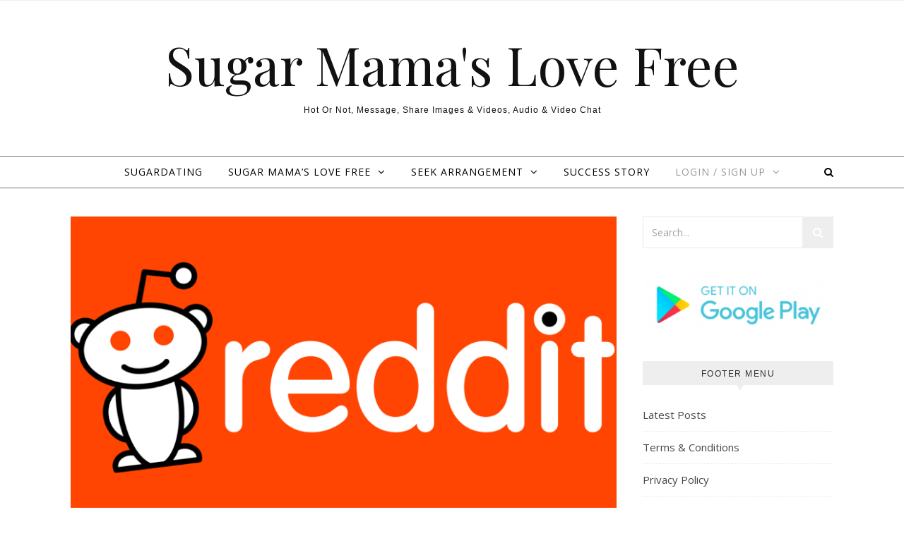

--- FILE ---
content_type: text/html; charset=UTF-8
request_url: https://www.sugarmamaslovefree.com/sugar-momma-dating-reddit-sugar-momma-memes/
body_size: 10709
content:
<!DOCTYPE html>
<html lang="en-US">
<head>
<meta charset="UTF-8">
<meta name="viewport" content="width=device-width, initial-scale=1.0"/>
<link rel="profile" href="https://gmpg.org/xfn/11">
<title>#1 Sugar Momma Dating &gt; Reddit &amp; ﻿25 best sugar momma ( Memes )</title>

<!-- All in One SEO Pack 3.1.1 by Michael Torbert of Semper Fi Web Designob_start_detected [-1,-1] -->
<meta name="description" content="Sugar Momma Reddit &amp; Memes. As of February 2018, Reddit had 542 million monthly visitors (234 million unique users), ranking as the #3 most visited website in U.S."/>

<meta name="keywords" content="sugar momma reddit,sugar baby reddit"/>

<link rel="canonical" href="https://www.sugarmamaslovefree.com/sugar-momma-dating-reddit-sugar-momma-memes/"/>
			<script type="text/javascript">window.ga=window.ga||function(){(ga.q=ga.q||[]).push(arguments)};ga.l=+new Date;ga('create','UA-127138616-2','auto');ga('send','pageview');</script>
			<script async src="https://www.google-analytics.com/analytics.js"></script>
			<!-- All in One SEO Pack -->
<meta name="pwaforwp" content="wordpress-plugin"/>
                      <meta name="theme-color" content="#D5E0EB">
<link rel="manifest" href="/pwa-manifest.json"/>
<link rel="apple-touch-icon" sizes="192x192" href="https://www.sugarmamaslovefree.com/wp-content/uploads/2019/02/new-sugarmamaslovefree-com-trans.png">
<link rel="apple-touch-icon" sizes="512x512" href="https://www.sugarmamaslovefree.com/wp-content/uploads/2019/02/new-sugarmamaslovefree-com-trans.png">
<link rel="amphtml" href="https://www.sugarmamaslovefree.com/sugar-momma-dating-reddit-sugar-momma-memes/amp/"/><meta name="generator" content="AMP for WP 0.9.97.60"/><link rel='dns-prefetch' href='//fonts.googleapis.com'/>
<link rel='dns-prefetch' href='//s.w.org'/>
<link rel="alternate" type="application/rss+xml" title="Sugar Mama&#039;s Love Free &raquo; Feed" href="https://www.sugarmamaslovefree.com/feed/"/>
<link rel="alternate" type="application/rss+xml" title="Sugar Mama&#039;s Love Free &raquo; Comments Feed" href="https://www.sugarmamaslovefree.com/comments/feed/"/>
<link rel="alternate" type="application/rss+xml" title="Sugar Mama&#039;s Love Free &raquo; Sugar Momma Dating Reddit &#038; Sugar Momma Memes Comments Feed" href="https://www.sugarmamaslovefree.com/sugar-momma-dating-reddit-sugar-momma-memes/feed/"/>
		<script type="text/javascript">window._wpemojiSettings={"baseUrl":"https:\/\/s.w.org\/images\/core\/emoji\/12.0.0-1\/72x72\/","ext":".png","svgUrl":"https:\/\/s.w.org\/images\/core\/emoji\/12.0.0-1\/svg\/","svgExt":".svg","source":{"concatemoji":"https:\/\/www.sugarmamaslovefree.com\/wp-includes\/js\/wp-emoji-release.min.js?ver=5.2.21"}};!function(e,a,t){var n,r,o,i=a.createElement("canvas"),p=i.getContext&&i.getContext("2d");function s(e,t){var a=String.fromCharCode;p.clearRect(0,0,i.width,i.height),p.fillText(a.apply(this,e),0,0);e=i.toDataURL();return p.clearRect(0,0,i.width,i.height),p.fillText(a.apply(this,t),0,0),e===i.toDataURL()}function c(e){var t=a.createElement("script");t.src=e,t.defer=t.type="text/javascript",a.getElementsByTagName("head")[0].appendChild(t)}for(o=Array("flag","emoji"),t.supports={everything:!0,everythingExceptFlag:!0},r=0;r<o.length;r++)t.supports[o[r]]=function(e){if(!p||!p.fillText)return!1;switch(p.textBaseline="top",p.font="600 32px Arial",e){case"flag":return s([55356,56826,55356,56819],[55356,56826,8203,55356,56819])?!1:!s([55356,57332,56128,56423,56128,56418,56128,56421,56128,56430,56128,56423,56128,56447],[55356,57332,8203,56128,56423,8203,56128,56418,8203,56128,56421,8203,56128,56430,8203,56128,56423,8203,56128,56447]);case"emoji":return!s([55357,56424,55356,57342,8205,55358,56605,8205,55357,56424,55356,57340],[55357,56424,55356,57342,8203,55358,56605,8203,55357,56424,55356,57340])}return!1}(o[r]),t.supports.everything=t.supports.everything&&t.supports[o[r]],"flag"!==o[r]&&(t.supports.everythingExceptFlag=t.supports.everythingExceptFlag&&t.supports[o[r]]);t.supports.everythingExceptFlag=t.supports.everythingExceptFlag&&!t.supports.flag,t.DOMReady=!1,t.readyCallback=function(){t.DOMReady=!0},t.supports.everything||(n=function(){t.readyCallback()},a.addEventListener?(a.addEventListener("DOMContentLoaded",n,!1),e.addEventListener("load",n,!1)):(e.attachEvent("onload",n),a.attachEvent("onreadystatechange",function(){"complete"===a.readyState&&t.readyCallback()})),(n=t.source||{}).concatemoji?c(n.concatemoji):n.wpemoji&&n.twemoji&&(c(n.twemoji),c(n.wpemoji)))}(window,document,window._wpemojiSettings);</script>
		<style type="text/css">img.wp-smiley,img.emoji{display:inline!important;border:none!important;box-shadow:none!important;height:1em!important;width:1em!important;margin:0 .07em!important;vertical-align:-.1em!important;background:none!important;padding:0!important}</style>
	<link rel='stylesheet' id='wp-block-library-css' href='https://www.sugarmamaslovefree.com/wp-includes/css/dist/block-library/style.min.css?ver=5.2.21' type='text/css' media='all'/>
<link rel='stylesheet' id='ads-for-wp-front-css-css' href='https://www.sugarmamaslovefree.com/wp-content/plugins/ads-for-wp/public/adsforwp-front.css?ver=1.7' type='text/css' media='all'/>
<link rel='stylesheet' id='pwaforwp-style-css' href='https://www.sugarmamaslovefree.com/wp-content/plugins/pwa-for-wp/assets/pwaforwp-main.css?ver=1.1' type='text/css' media='all'/>
<link rel='stylesheet' id='savona-style-css' href='https://www.sugarmamaslovefree.com/wp-content/themes/savona/style.css?ver=5.2.21' type='text/css' media='all'/>
<link rel='stylesheet' id='savona-edge-style-css' href='https://www.sugarmamaslovefree.com/wp-content/themes/savona-edge/style.css?ver=1.0.0' type='text/css' media='all'/>
<link rel='stylesheet' id='fontawesome-css' href='https://www.sugarmamaslovefree.com/wp-content/themes/savona/assets/css/font-awesome.css?ver=5.2.21' type='text/css' media='all'/>
<link rel='stylesheet' id='fontello-css' href='https://www.sugarmamaslovefree.com/wp-content/themes/savona/assets/css/fontello.css?ver=5.2.21' type='text/css' media='all'/>
<link rel='stylesheet' id='slick-css' href='https://www.sugarmamaslovefree.com/wp-content/themes/savona/assets/css/slick.css?ver=5.2.21' type='text/css' media='all'/>
<link rel='stylesheet' id='scrollbar-css' href='https://www.sugarmamaslovefree.com/wp-content/themes/savona/assets/css/perfect-scrollbar.css?ver=5.2.21' type='text/css' media='all'/>
<link rel='stylesheet' id='savona-woocommerce-css' href='https://www.sugarmamaslovefree.com/wp-content/themes/savona/assets/css/woocommerce.css?ver=5.2.21' type='text/css' media='all'/>
<link rel='stylesheet' id='savona-responsive-css' href='https://www.sugarmamaslovefree.com/wp-content/themes/savona/assets/css/responsive.css?ver=5.2.21' type='text/css' media='all'/>
<link rel='stylesheet' id='savona-playfair-font-css' href='//fonts.googleapis.com/css?family=Playfair+Display%3A400%2C700&#038;ver=1.0.0' type='text/css' media='all'/>
<link rel='stylesheet' id='savona-opensans-font-css' href='//fonts.googleapis.com/css?family=Open+Sans%3A400italic%2C400%2C600italic%2C600%2C700italic%2C700&#038;ver=1.0.0' type='text/css' media='all'/>
<script type='text/javascript' src='https://www.sugarmamaslovefree.com/wp-includes/js/jquery/jquery.js?ver=1.12.4-wp'></script>
<script type='text/javascript' src='https://www.sugarmamaslovefree.com/wp-includes/js/jquery/jquery-migrate.min.js?ver=1.4.1'></script>
<link rel='https://api.w.org/' href='https://www.sugarmamaslovefree.com/wp-json/'/>
<link rel="EditURI" type="application/rsd+xml" title="RSD" href="https://www.sugarmamaslovefree.com/xmlrpc.php?rsd"/>
<link rel="wlwmanifest" type="application/wlwmanifest+xml" href="https://www.sugarmamaslovefree.com/wp-includes/wlwmanifest.xml"/> 
<meta name="generator" content="WordPress 5.2.21"/>
<link rel='shortlink' href='https://www.sugarmamaslovefree.com/?p=3235'/>
<link rel="alternate" type="application/json+oembed" href="https://www.sugarmamaslovefree.com/wp-json/oembed/1.0/embed?url=https%3A%2F%2Fwww.sugarmamaslovefree.com%2Fsugar-momma-dating-reddit-sugar-momma-memes%2F"/>
<link rel="alternate" type="text/xml+oembed" href="https://www.sugarmamaslovefree.com/wp-json/oembed/1.0/embed?url=https%3A%2F%2Fwww.sugarmamaslovefree.com%2Fsugar-momma-dating-reddit-sugar-momma-memes%2F&#038;format=xml"/>
        <script type="text/javascript">jQuery(document).ready(function($){if($('#adsforwp-hidden-block').length==0){$.getScript("https://www.sugarmamaslovefree.com/front.js");}});</script>
       <script async='async' src='https://www.googletagservices.com/tag/js/gpt.js'></script>
                                   <script>var googletag=googletag||{};googletag.cmd=googletag.cmd||[];</script>

                                  <script>googletag.cmd.push(function(){googletag.defineSlot('',[,],'').addService(googletag.pubads());googletag.pubads().enableSingleRequest();googletag.enableServices();});</script><link rel="pingback" href="https://www.sugarmamaslovefree.com/xmlrpc.php">
<style id="savona_dynamic_css">body{background-color:#fff}#top-bar{background-color:#000}#top-bar a{color:#fff}#top-bar a:hover,#top-bar li.current-menu-item>a,#top-bar li.current-menu-ancestor>a,#top-bar .sub-menu li.current-menu-item>a,#top-bar .sub-menu li.current-menu-ancestor>a{color:#ddd}#top-menu .sub-menu,#top-menu .sub-menu a{background-color:#000;border-color:rgba(255,255,255,.05)}.header-logo a,.site-description{color:#111}.entry-header{background-color:#fff}#featured-links h4{background-color:rgba(255,255,255,.85);color:#000}#main-nav a,#main-nav i,#main-nav #s{color:#000}.main-nav-sidebar span,.sidebar-alt-close-btn span{background-color:#000}#main-nav a:hover,#main-nav i:hover,#main-nav li.current-menu-item>a,#main-nav li.current-menu-ancestor>a,#main-nav .sub-menu li.current-menu-item>a,#main-nav .sub-menu li.current-menu-ancestor>a{color:#999}.main-nav-sidebar:hover span{background-color:#999}#main-menu .sub-menu,#main-menu .sub-menu a{background-color:#fff;border-color:rgba(0,0,0,.05)}#main-nav #s{background-color:#fff}#main-nav #s::-webkit-input-placeholder{color:rgba(0,0,0,.7)}#main-nav #s::-moz-placeholder{color:rgba(0,0,0,.7)}#main-nav #s:-ms-input-placeholder{color:rgba(0,0,0,.7)}#main-nav #s:-moz-placeholder{color:rgba(0,0,0,.7)}.sidebar-alt,#featured-links,.main-content,#featured-slider,#page-content select,#page-content input,#page-content textarea{background-color:#fff}#page-content,#page-content select,#page-content input,#page-content textarea,#page-content .post-author a,#page-content .savona-widget a,#page-content .comment-author{color:#464646}#page-content h1 a,#page-content h1,#page-content h2,#page-content h3,#page-content h4,#page-content h5,#page-content h6,.post-content>p:first-child:first-letter,#page-content .author-description h4 a,#page-content .related-posts h4 a,#page-content .blog-pagination .previous-page a,#page-content .blog-pagination .next-page a,blockquote,#page-content .post-share a{color:#030303}#page-content h1 a:hover{color:rgba(3,3,3,.75)}#page-content .post-date,#page-content .post-comments,#page-content .post-author,#page-content .related-post-date,#page-content .comment-meta a,#page-content .author-share a,#page-content .post-tags a,#page-content .tagcloud a,.widget_categories li,.widget_archive li,.ahse-subscribe-box p,.rpwwt-post-author,.rpwwt-post-categories,.rpwwt-post-date,.rpwwt-post-comments-number{color:#a1a1a1}#page-content input::-webkit-input-placeholder{color:#a1a1a1}#page-content input::-moz-placeholder{color:#a1a1a1}#page-content input:-ms-input-placeholder{color:#a1a1a1}#page-content input:-moz-placeholder{color:#a1a1a1}#page-content a,.post-categories{color:#999}.ps-container>.ps-scrollbar-y-rail>.ps-scrollbar-y{background:#999}#page-content a:hover{color:rgba(153,153,153,.8)}blockquote{border-color:#999}::-moz-selection{color:#fff;background:#999}::selection{color:#fff;background:#999}#page-content .post-footer,#page-content .author-description,#page-content .related-posts,#page-content .entry-comments,#page-content .savona-widget li,#page-content #wp-calendar,#page-content #wp-calendar caption,#page-content #wp-calendar tbody td,#page-content .widget_nav_menu li a,#page-content .tagcloud a,#page-content select,#page-content input,#page-content textarea,.widget-title h2:before,.widget-title h2:after,.post-tags a,.gallery-caption,.wp-caption-text,table tr,table th,table td,pre{border-color:#e8e8e8}hr{background-color:#e8e8e8}.widget_search i,.widget_search #searchsubmit,.single-navigation i,#page-content .submit,#page-content .blog-pagination.numeric a,#page-content .blog-pagination.load-more a,#page-content .savona-subscribe-box input[type="submit"],#page-content .widget_wysija input[type="submit"],#page-content .post-password-form input[type="submit"],#page-content .wpcf7 [type="submit"]{color:#fff;background-color:#333}.single-navigation i:hover,#page-content .submit:hover,#page-content .blog-pagination.numeric a:hover,#page-content .blog-pagination.numeric span,#page-content .blog-pagination.load-more a:hover,#page-content .savona-subscribe-box input[type="submit"]:hover,#page-content .widget_wysija input[type="submit"]:hover,#page-content .post-password-form input[type="submit"]:hover,#page-content .wpcf7 [type="submit"]:hover{color:#fff;background-color:#999}.image-overlay,#infscr-loading,#page-content h4.image-overlay{color:#fff;background-color:rgba(73,73,73,.3)}.image-overlay a,.post-slider .prev-arrow,.post-slider .next-arrow,#page-content .image-overlay a,#featured-slider .slick-arrow,#featured-slider .slider-dots{color:#fff}.slide-caption{background:rgba(255,255,255,.95)}#featured-slider .slick-active{background:#fff}#page-footer,#page-footer select,#page-footer input,#page-footer textarea{background-color:#f6f6f6;color:#333}#page-footer,#page-footer a,#page-footer select,#page-footer input,#page-footer textarea{color:#333}#page-footer #s::-webkit-input-placeholder{color:#333}#page-footer #s::-moz-placeholder{color:#333}#page-footer #s:-ms-input-placeholder{color:#333}#page-footer #s:-moz-placeholder{color:#333}#page-footer h1,#page-footer h2,#page-footer h3,#page-footer h4,#page-footer h5,#page-footer h6{color:#111}#page-footer a:hover{color:#999}#page-footer a,#page-footer .savona-widget li,#page-footer #wp-calendar,#page-footer #wp-calendar caption,#page-footer #wp-calendar tbody td,#page-footer .widget_nav_menu li a,#page-footer select,#page-footer input,#page-footer textarea,#page-footer .widget-title h2:before,#page-footer .widget-title h2:after,.footer-widgets{border-color:#e0dbdb}#page-footer hr{background-color:#e0dbdb}.savona-preloader-wrap{background-color:#333}.boxed-wrapper{max-width:1160px}.sidebar-alt{width:340px;left:-340px;padding:85px 35px 0}.sidebar-left,.sidebar-right{width:307px}[data-layout*="rsidebar"] .main-container,[data-layout*="lsidebar"] .main-container{width:calc(100% - 307px);width:-webkit-calc(100% - 307px)}[data-layout*="lrsidebar"] .main-container{width:calc(100% - 614px);width:-webkit-calc(100% - 614px)}[data-layout*="fullwidth"] .main-container{width:100%}#top-bar>div,#main-nav>div,#featured-slider.boxed-wrapper,#featured-links,.main-content,.page-footer-inner{padding-left:40px;padding-right:40px}#top-menu{float:left}.top-bar-socials{float:right}.entry-header{background-image:url()}.logo-img{max-width:500px}#main-nav{text-align:center}.main-nav-sidebar{position:absolute;top:0;left:40px;z-index:1}.main-nav-icons{position:absolute;top:0;right:40px;z-index:2}#featured-slider.boxed-wrapper{padding-top:41px}#featured-links .featured-link{margin-right:30px}#featured-links .featured-link:last-of-type{margin-right:0}#featured-links .featured-link{width: calc( (100% - -30px) / 0);width: -webkit-calc( (100% - -30px) / 0)}.blog-grid>li{margin-bottom:30px}[data-layout*="col2"] .blog-grid>li,[data-layout*="col3"] .blog-grid>li,[data-layout*="col4"] .blog-grid>li{display:inline-block;vertical-align:top;margin-right:37px}[data-layout*="col2"] .blog-grid > li:nth-of-type(2n+2),[data-layout*="col3"] .blog-grid > li:nth-of-type(3n+3),[data-layout*="col4"] .blog-grid > li:nth-of-type(4n+4) {margin-right:0}[data-layout*="col1"] .blog-grid>li{width:100%}[data-layout*="col2"] .blog-grid>li{width: calc((100% - 37px ) /2);width: -webkit-calc((100% - 37px ) /2)}[data-layout*="col3"] .blog-grid>li{width: calc((100% - 2 * 37px ) /3);width: -webkit-calc((100% - 2 * 37px ) /3)}[data-layout*="col4"] .blog-grid>li{width: calc((100% - 3 * 37px ) /4);width: -webkit-calc((100% - 3 * 37px ) /4)}[data-layout*="rsidebar"] .sidebar-right{padding-left:37px}[data-layout*="lsidebar"] .sidebar-left{padding-right:37px}[data-layout*="lrsidebar"] .sidebar-right{padding-left:37px}[data-layout*="lrsidebar"] .sidebar-left{padding-right:37px}.footer-widgets>.savona-widget{width:30%;margin-right:5%}.footer-widgets > .savona-widget:nth-child(3n+3) {margin-right:0}.footer-widgets > .savona-widget:nth-child(3n+4) {clear:both}.copyright-info{float:right}.footer-socials{float:left}.woocommerce div.product .stock,.woocommerce div.product p.price,.woocommerce div.product span.price,.woocommerce ul.products li.product .price,.woocommerce-Reviews .woocommerce-review__author,.woocommerce form .form-row .required,.woocommerce form .form-row.woocommerce-invalid label,.woocommerce #page-content div.product .woocommerce-tabs ul.tabs li a{color:#464646}.woocommerce a.remove:hover{color:#464646!important}.woocommerce a.remove,.woocommerce .product_meta,#page-content .woocommerce-breadcrumb,#page-content .woocommerce-review-link,#page-content .woocommerce-breadcrumb a,#page-content .woocommerce-MyAccount-navigation-link a,.woocommerce .woocommerce-info:before,.woocommerce #page-content .woocommerce-result-count,.woocommerce-page #page-content .woocommerce-result-count,.woocommerce-Reviews .woocommerce-review__published-date,.woocommerce .product_list_widget .quantity,.woocommerce .widget_products .amount,.woocommerce .widget_price_filter .price_slider_amount,.woocommerce .widget_recently_viewed_products .amount,.woocommerce .widget_top_rated_products .amount,.woocommerce .widget_recent_reviews .reviewer{color:#a1a1a1}.woocommerce a.remove{color:#a1a1a1!important}p.demo_store,.woocommerce-store-notice,.woocommerce span.onsale{background-color:#999}.woocommerce .star-rating::before,.woocommerce .star-rating span::before,.woocommerce #page-content ul.products li.product .button,#page-content .woocommerce ul.products li.product .button,#page-content .woocommerce-MyAccount-navigation-link.is-active a,#page-content .woocommerce-MyAccount-navigation-link a:hover{color:#999}.woocommerce form.login,.woocommerce form.register,.woocommerce-account fieldset,.woocommerce form.checkout_coupon,.woocommerce .woocommerce-info,.woocommerce .woocommerce-error,.woocommerce .woocommerce-message,.woocommerce .widget_shopping_cart .total,.woocommerce.widget_shopping_cart .total,.woocommerce-Reviews .comment_container,.woocommerce-cart #payment ul.payment_methods,#add_payment_method #payment ul.payment_methods,.woocommerce-checkout #payment ul.payment_methods,.woocommerce div.product .woocommerce-tabs ul.tabs::before,.woocommerce div.product .woocommerce-tabs ul.tabs::after,.woocommerce div.product .woocommerce-tabs ul.tabs li,.woocommerce .woocommerce-MyAccount-navigation-link,.select2-container--default .select2-selection--single{border-color:#e8e8e8}.woocommerce-cart #payment,#add_payment_method #payment,.woocommerce-checkout #payment,.woocommerce .woocommerce-info,.woocommerce .woocommerce-error,.woocommerce .woocommerce-message,.woocommerce div.product .woocommerce-tabs ul.tabs li{background-color:rgba(232,232,232,.3)}.woocommerce-cart #payment div.payment_box::before,#add_payment_method #payment div.payment_box::before,.woocommerce-checkout #payment div.payment_box::before{border-color:rgba(232,232,232,.5)}.woocommerce-cart #payment div.payment_box,#add_payment_method #payment div.payment_box,.woocommerce-checkout #payment div.payment_box{background-color:rgba(232,232,232,.5)}#page-content .woocommerce input.button,#page-content .woocommerce a.button,#page-content .woocommerce a.button.alt,#page-content .woocommerce button.button.alt,#page-content .woocommerce input.button.alt,#page-content .woocommerce #respond input#submit.alt,.woocommerce #page-content .widget_product_search input[type="submit"],.woocommerce #page-content .woocommerce-message .button,.woocommerce #page-content a.button.alt,.woocommerce #page-content button.button.alt,.woocommerce #page-content #respond input#submit,.woocommerce #page-content .widget_price_filter .button,.woocommerce #page-content .woocommerce-message .button,.woocommerce-page #page-content .woocommerce-message .button,.woocommerce #page-content nav.woocommerce-pagination ul li a,.woocommerce #page-content nav.woocommerce-pagination ul li span{color:#fff;background-color:#333}#page-content .woocommerce input.button:hover,#page-content .woocommerce a.button:hover,#page-content .woocommerce a.button.alt:hover,#page-content .woocommerce button.button.alt:hover,#page-content .woocommerce input.button.alt:hover,#page-content .woocommerce #respond input#submit.alt:hover,.woocommerce #page-content .woocommerce-message .button:hover,.woocommerce #page-content a.button.alt:hover,.woocommerce #page-content button.button.alt:hover,.woocommerce #page-content #respond input#submit:hover,.woocommerce #page-content .widget_price_filter .button:hover,.woocommerce #page-content .woocommerce-message .button:hover,.woocommerce-page #page-content .woocommerce-message .button:hover,.woocommerce #page-content nav.woocommerce-pagination ul li a:hover,.woocommerce #page-content nav.woocommerce-pagination ul li span.current{color:#fff;background-color:#999}.woocommerce #page-content nav.woocommerce-pagination ul li a.prev,.woocommerce #page-content nav.woocommerce-pagination ul li a.next{color:#333}.woocommerce #page-content nav.woocommerce-pagination ul li a.prev:hover,.woocommerce #page-content nav.woocommerce-pagination ul li a.next:hover{color:#999}.woocommerce #page-content nav.woocommerce-pagination ul li a.prev:after,.woocommerce #page-content nav.woocommerce-pagination ul li a.next:after{color:#fff}.woocommerce #page-content nav.woocommerce-pagination ul li a.prev:hover:after,.woocommerce #page-content nav.woocommerce-pagination ul li a.next:hover:after{color:#fff}.cssload-cube{background-color:#fff;width:9px;height:9px;position:absolute;margin:auto;animation:cssload-cubemove 2s infinite ease-in-out;-o-animation:cssload-cubemove 2s infinite ease-in-out;-ms-animation:cssload-cubemove 2s infinite ease-in-out;-webkit-animation:cssload-cubemove 2s infinite ease-in-out;-moz-animation:cssload-cubemove 2s infinite ease-in-out}.cssload-cube1{left:13px;top:0;animation-delay:.1s;-o-animation-delay:.1s;-ms-animation-delay:.1s;-webkit-animation-delay:.1s;-moz-animation-delay:.1s}.cssload-cube2{left:25px;top:0;animation-delay:.2s;-o-animation-delay:.2s;-ms-animation-delay:.2s;-webkit-animation-delay:.2s;-moz-animation-delay:.2s}.cssload-cube3{left:38px;top:0;animation-delay:.3s;-o-animation-delay:.3s;-ms-animation-delay:.3s;-webkit-animation-delay:.3s;-moz-animation-delay:.3s}.cssload-cube4{left:0;top:13px;animation-delay:.1s;-o-animation-delay:.1s;-ms-animation-delay:.1s;-webkit-animation-delay:.1s;-moz-animation-delay:.1s}.cssload-cube5{left:13px;top:13px;animation-delay:.2s;-o-animation-delay:.2s;-ms-animation-delay:.2s;-webkit-animation-delay:.2s;-moz-animation-delay:.2s}.cssload-cube6{left:25px;top:13px;animation-delay:.3s;-o-animation-delay:.3s;-ms-animation-delay:.3s;-webkit-animation-delay:.3s;-moz-animation-delay:.3s}.cssload-cube7{left:38px;top:13px;animation-delay:.4s;-o-animation-delay:.4s;-ms-animation-delay:.4s;-webkit-animation-delay:.4s;-moz-animation-delay:.4s}.cssload-cube8{left:0;top:25px;animation-delay:.2s;-o-animation-delay:.2s;-ms-animation-delay:.2s;-webkit-animation-delay:.2s;-moz-animation-delay:.2s}.cssload-cube9{left:13px;top:25px;animation-delay:.3s;-o-animation-delay:.3s;-ms-animation-delay:.3s;-webkit-animation-delay:.3s;-moz-animation-delay:.3s}.cssload-cube10{left:25px;top:25px;animation-delay:.4s;-o-animation-delay:.4s;-ms-animation-delay:.4s;-webkit-animation-delay:.4s;-moz-animation-delay:.4s}.cssload-cube11{left:38px;top:25px;animation-delay:.5s;-o-animation-delay:.5s;-ms-animation-delay:.5s;-webkit-animation-delay:.5s;-moz-animation-delay:.5s}.cssload-cube12{left:0;top:38px;animation-delay:.3s;-o-animation-delay:.3s;-ms-animation-delay:.3s;-webkit-animation-delay:.3s;-moz-animation-delay:.3s}.cssload-cube13{left:13px;top:38px;animation-delay:.4s;-o-animation-delay:.4s;-ms-animation-delay:.4s;-webkit-animation-delay:.4s;-moz-animation-delay:.4s}.cssload-cube14{left:25px;top:38px;animation-delay:.5s;-o-animation-delay:.5s;-ms-animation-delay:.5s;-webkit-animation-delay:.5s;-moz-animation-delay:.5s}.cssload-cube15{left:38px;top:38px;animation-delay:.6s;-o-animation-delay:.6s;-ms-animation-delay:.6s;-webkit-animation-delay:.6s;-moz-animation-delay:.6s}.cssload-spinner{margin:auto;width:49px;height:49px;position:relative}@keyframes cssload-cubemove{35%{transform:scale(0.005)}50%{transform:scale(1.7)}65%{transform:scale(0.005)}}@-o-keyframes cssload-cubemove{35%{-o-transform:scale(0.005)}50%{-o-transform:scale(1.7)}65%{-o-transform:scale(0.005)}}@-ms-keyframes cssload-cubemove{35%{-ms-transform:scale(0.005)}50%{-ms-transform:scale(1.7)}65%{-ms-transform:scale(0.005)}}@-webkit-keyframes cssload-cubemove{35%{-webkit-transform:scale(0.005)}50%{-webkit-transform:scale(1.7)}65%{-webkit-transform:scale(0.005)}}@-moz-keyframes cssload-cubemove{35%{-moz-transform:scale(0.005)}50%{-moz-transform:scale(1.7)}65%{-moz-transform:scale(0.005)}}</style><link rel="icon" href="https://www.sugarmamaslovefree.com/wp-content/uploads/2019/02/cropped-new-sugarmamaslovefree-com-trans-4-75x75.png" sizes="32x32"/>
<link rel="icon" href="https://www.sugarmamaslovefree.com/wp-content/uploads/2019/02/cropped-new-sugarmamaslovefree-com-trans-4-300x300.png" sizes="192x192"/>
<link rel="apple-touch-icon-precomposed" href="https://www.sugarmamaslovefree.com/wp-content/uploads/2019/02/cropped-new-sugarmamaslovefree-com-trans-4-300x300.png"/>
<meta name="msapplication-TileImage" content="https://www.sugarmamaslovefree.com/wp-content/uploads/2019/02/cropped-new-sugarmamaslovefree-com-trans-4-300x300.png"/>
<!-- Google Tag Manager -->
<script>(function(w,d,s,l,i){w[l]=w[l]||[];w[l].push({'gtm.start':new Date().getTime(),event:'gtm.js'});var f=d.getElementsByTagName(s)[0],j=d.createElement(s),dl=l!='dataLayer'?'&l='+l:'';j.async=true;j.src='https://www.googletagmanager.com/gtm.js?id='+i+dl;f.parentNode.insertBefore(j,f);})(window,document,'script','dataLayer','GTM-WPHG2G8');</script>
<!-- End Google Tag Manager -->
<meta name="exoclick-site-verification" content="e3d45fc2c71b13c572ba6cd35e34b144"></head>

<body data-rsssl=1 class="page-template-default page page-id-3235">

	<!-- Preloader -->
	
	<!-- Page Wrapper -->
	<div id="page-wrap">

		<!-- Boxed Wrapper -->
		<div id="page-header">

		
<div id="top-bar" class="clear-fix">
	<div class="boxed-wrapper">
		
		
		<div class="top-bar-socials">

			
			
			
			
		</div>

	
	</div>
</div><!-- #top-bar -->

	<div class="entry-header">
		<div class="cv-outer">
		<div class="cv-inner">
			<div class="header-logo">
				
								<a href="https://www.sugarmamaslovefree.com/">Sugar Mama&#039;s Love Free</a>
				
								<br>
				<p class="site-description">Hot Or Not, Message, Share Images &amp; Videos, Audio &amp; Video Chat</p>
								
			</div>
		</div>
		</div>
	</div><div id="main-nav" class="clear-fix" data-fixed="1">

	<div class="boxed-wrapper">	
		
		<!-- Alt Sidebar Icon -->
		

		<!-- Icons -->
		<div class="main-nav-icons">
			
						<div class="main-nav-search">
				<i class="fa fa-search"></i>
				<i class="fa fa-times"></i>
				<form role="search" method="get" id="searchform" class="clear-fix" action="https://www.sugarmamaslovefree.com/"><input type="search" name="s" id="s" placeholder="Search..." data-placeholder="Type &amp; hit enter..." value=""/><i class="fa fa-search"></i><input type="submit" id="searchsubmit" value="st"/></form>			</div>
					</div>


		<!-- Menu -->
		<span class="mobile-menu-btn">
			<i class="fa fa-chevron-down"></i>
		</span>

		<nav class="main-menu-container"><ul id="main-menu" class=""><li id="menu-item-4487" class="menu-item menu-item-type-custom menu-item-object-custom menu-item-4487"><a href="https://sugardaters.com/en/?sugarmamaslovefree">SugarDating</a></li>
<li id="menu-item-913" class="menu-item menu-item-type-custom menu-item-object-custom menu-item-home menu-item-has-children menu-item-913"><a title="Sugardating" href="https://www.sugarmamaslovefree.com/">Sugar Mama&#8217;s Love Free</a>
<ul class="sub-menu">
	<li id="menu-item-926" class="menu-item menu-item-type-post_type menu-item-object-page menu-item-926"><a href="https://www.sugarmamaslovefree.com/sugardating/">Sugardating</a></li>
	<li id="menu-item-909" class="menu-item menu-item-type-post_type menu-item-object-page menu-item-909"><a href="https://www.sugarmamaslovefree.com/sugardating/sugar-mama-dating/">Sugar Mama App/Site!</a></li>
	<li id="menu-item-915" class="menu-item menu-item-type-post_type menu-item-object-page menu-item-has-children menu-item-915"><a href="https://www.sugarmamaslovefree.com/sugardating/best-sugar-momma-site-app/">Best Momma Site/App</a>
	<ul class="sub-menu">
		<li id="menu-item-911" class="menu-item menu-item-type-post_type menu-item-object-page menu-item-911"><a href="https://www.sugarmamaslovefree.com/sugardating/best-sugar-momma-site-app/sugar-momma-website/">Sugar Momma Website</a></li>
		<li id="menu-item-910" class="menu-item menu-item-type-post_type menu-item-object-page menu-item-910"><a href="https://www.sugarmamaslovefree.com/sugardating/best-sugar-momma-site-app/sugar-momma-app/">Sugar Momma App</a></li>
	</ul>
</li>
	<li id="menu-item-920" class="menu-item menu-item-type-post_type menu-item-object-page menu-item-has-children menu-item-920"><a href="https://www.sugarmamaslovefree.com/sugardating/sugarbabes/">Sugarbabes</a>
	<ul class="sub-menu">
		<li id="menu-item-922" class="menu-item menu-item-type-post_type menu-item-object-page menu-item-922"><a href="https://www.sugarmamaslovefree.com/sugardating/sugarbabes/sugar-boys/">Sugar Boys &#038; Boy Toys</a></li>
		<li id="menu-item-923" class="menu-item menu-item-type-post_type menu-item-object-page menu-item-923"><a href="https://www.sugarmamaslovefree.com/sugardating/sugarbabes/sugar-girls/">Sugar Girls &#038; Les Girls</a></li>
	</ul>
</li>
	<li id="menu-item-919" class="menu-item menu-item-type-post_type menu-item-object-page menu-item-919"><a href="https://www.sugarmamaslovefree.com/sugardating/sugar-love-for-sugardaters/">Sugar Love for Sugar-daters</a></li>
</ul>
</li>
<li id="menu-item-917" class="menu-item menu-item-type-post_type menu-item-object-page menu-item-has-children menu-item-917"><a href="https://www.sugarmamaslovefree.com/sugardating/seeking-arrangement/">Seek Arrangement</a>
<ul class="sub-menu">
	<li id="menu-item-916" class="menu-item menu-item-type-post_type menu-item-object-page menu-item-916"><a href="https://www.sugarmamaslovefree.com/sugardating/seeking-arrangement/secret-arrangements-sugar-dating/">Secret Arrangements</a></li>
	<li id="menu-item-918" class="menu-item menu-item-type-post_type menu-item-object-page menu-item-918"><a href="https://www.sugarmamaslovefree.com/sugardating/seeking-arrangement/sugar-momma-arrangement/">Sugar Momma Arrangement</a></li>
	<li id="menu-item-921" class="menu-item menu-item-type-post_type menu-item-object-page menu-item-921"><a href="https://www.sugarmamaslovefree.com/sugardating/seeking-arrangement/sugar-baby-arrangement/">Sugar Baby Arrangement</a></li>
</ul>
</li>
<li id="menu-item-1579" class="menu-item menu-item-type-post_type menu-item-object-page menu-item-1579"><a href="https://www.sugarmamaslovefree.com/sugardating/success-story/sugarmamas-sugarbabies-any-success-stories-to-share/">Success Story</a></li>
<li id="menu-item-912" class="menu-item menu-item-type-custom menu-item-object-custom current-menu-ancestor current-menu-parent menu-item-has-children menu-item-912"><a href="https://www.sugarmamaslovefree.com/dating/">Login / Sign Up</a>
<ul class="sub-menu">
	<li id="menu-item-3959" class="menu-item menu-item-type-post_type menu-item-object-page menu-item-3959"><a href="https://www.sugarmamaslovefree.com/how-online-dating-algorithms-works/">Online Dating &#038; Algorithms Works!</a></li>
	<li id="menu-item-927" class="menu-item menu-item-type-post_type menu-item-object-page menu-item-927"><a href="https://www.sugarmamaslovefree.com/login-and-start-seeking-sugar-baby-arrangement/">Login and Start Arrangement</a></li>
	<li id="menu-item-924" class="menu-item menu-item-type-post_type menu-item-object-page menu-item-924"><a href="https://www.sugarmamaslovefree.com/sugardating/100-percent-free-sugar-mama-dating-site/">100% Free App &#038; WebSite</a></li>
	<li id="menu-item-925" class="menu-item menu-item-type-post_type menu-item-object-page menu-item-925"><a href="https://www.sugarmamaslovefree.com/sugardating/how-to-find-a-sugar-momma-on-craigslist/">Sugar Momma On Craigslist?</a></li>
	<li id="menu-item-3517" class="menu-item menu-item-type-post_type menu-item-object-page current-menu-item page_item page-item-3235 current_page_item menu-item-3517"><a href="https://www.sugarmamaslovefree.com/sugar-momma-dating-reddit-sugar-momma-memes/" aria-current="page">Sugar Momma Dating Reddit &#038; Memes</a></li>
</ul>
</li>
</ul></nav><nav class="mobile-menu-container"><ul id="mobile-menu" class=""><li class="menu-item menu-item-type-custom menu-item-object-custom menu-item-4487"><a href="https://sugardaters.com/en/?sugarmamaslovefree">SugarDating</a></li>
<li class="menu-item menu-item-type-custom menu-item-object-custom menu-item-home menu-item-has-children menu-item-913"><a title="Sugardating" href="https://www.sugarmamaslovefree.com/">Sugar Mama&#8217;s Love Free</a>
<ul class="sub-menu">
	<li class="menu-item menu-item-type-post_type menu-item-object-page menu-item-926"><a href="https://www.sugarmamaslovefree.com/sugardating/">Sugardating</a></li>
	<li class="menu-item menu-item-type-post_type menu-item-object-page menu-item-909"><a href="https://www.sugarmamaslovefree.com/sugardating/sugar-mama-dating/">Sugar Mama App/Site!</a></li>
	<li class="menu-item menu-item-type-post_type menu-item-object-page menu-item-has-children menu-item-915"><a href="https://www.sugarmamaslovefree.com/sugardating/best-sugar-momma-site-app/">Best Momma Site/App</a>
	<ul class="sub-menu">
		<li class="menu-item menu-item-type-post_type menu-item-object-page menu-item-911"><a href="https://www.sugarmamaslovefree.com/sugardating/best-sugar-momma-site-app/sugar-momma-website/">Sugar Momma Website</a></li>
		<li class="menu-item menu-item-type-post_type menu-item-object-page menu-item-910"><a href="https://www.sugarmamaslovefree.com/sugardating/best-sugar-momma-site-app/sugar-momma-app/">Sugar Momma App</a></li>
	</ul>
</li>
	<li class="menu-item menu-item-type-post_type menu-item-object-page menu-item-has-children menu-item-920"><a href="https://www.sugarmamaslovefree.com/sugardating/sugarbabes/">Sugarbabes</a>
	<ul class="sub-menu">
		<li class="menu-item menu-item-type-post_type menu-item-object-page menu-item-922"><a href="https://www.sugarmamaslovefree.com/sugardating/sugarbabes/sugar-boys/">Sugar Boys &#038; Boy Toys</a></li>
		<li class="menu-item menu-item-type-post_type menu-item-object-page menu-item-923"><a href="https://www.sugarmamaslovefree.com/sugardating/sugarbabes/sugar-girls/">Sugar Girls &#038; Les Girls</a></li>
	</ul>
</li>
	<li class="menu-item menu-item-type-post_type menu-item-object-page menu-item-919"><a href="https://www.sugarmamaslovefree.com/sugardating/sugar-love-for-sugardaters/">Sugar Love for Sugar-daters</a></li>
</ul>
</li>
<li class="menu-item menu-item-type-post_type menu-item-object-page menu-item-has-children menu-item-917"><a href="https://www.sugarmamaslovefree.com/sugardating/seeking-arrangement/">Seek Arrangement</a>
<ul class="sub-menu">
	<li class="menu-item menu-item-type-post_type menu-item-object-page menu-item-916"><a href="https://www.sugarmamaslovefree.com/sugardating/seeking-arrangement/secret-arrangements-sugar-dating/">Secret Arrangements</a></li>
	<li class="menu-item menu-item-type-post_type menu-item-object-page menu-item-918"><a href="https://www.sugarmamaslovefree.com/sugardating/seeking-arrangement/sugar-momma-arrangement/">Sugar Momma Arrangement</a></li>
	<li class="menu-item menu-item-type-post_type menu-item-object-page menu-item-921"><a href="https://www.sugarmamaslovefree.com/sugardating/seeking-arrangement/sugar-baby-arrangement/">Sugar Baby Arrangement</a></li>
</ul>
</li>
<li class="menu-item menu-item-type-post_type menu-item-object-page menu-item-1579"><a href="https://www.sugarmamaslovefree.com/sugardating/success-story/sugarmamas-sugarbabies-any-success-stories-to-share/">Success Story</a></li>
<li class="menu-item menu-item-type-custom menu-item-object-custom current-menu-ancestor current-menu-parent menu-item-has-children menu-item-912"><a href="https://www.sugarmamaslovefree.com/dating/">Login / Sign Up</a>
<ul class="sub-menu">
	<li class="menu-item menu-item-type-post_type menu-item-object-page menu-item-3959"><a href="https://www.sugarmamaslovefree.com/how-online-dating-algorithms-works/">Online Dating &#038; Algorithms Works!</a></li>
	<li class="menu-item menu-item-type-post_type menu-item-object-page menu-item-927"><a href="https://www.sugarmamaslovefree.com/login-and-start-seeking-sugar-baby-arrangement/">Login and Start Arrangement</a></li>
	<li class="menu-item menu-item-type-post_type menu-item-object-page menu-item-924"><a href="https://www.sugarmamaslovefree.com/sugardating/100-percent-free-sugar-mama-dating-site/">100% Free App &#038; WebSite</a></li>
	<li class="menu-item menu-item-type-post_type menu-item-object-page menu-item-925"><a href="https://www.sugarmamaslovefree.com/sugardating/how-to-find-a-sugar-momma-on-craigslist/">Sugar Momma On Craigslist?</a></li>
	<li class="menu-item menu-item-type-post_type menu-item-object-page current-menu-item page_item page-item-3235 current_page_item menu-item-3517"><a href="https://www.sugarmamaslovefree.com/sugar-momma-dating-reddit-sugar-momma-memes/" aria-current="page">Sugar Momma Dating Reddit &#038; Memes</a></li>
</ul>
</li>
</ul></nav>
	</div>

</div><!-- #main-nav -->

		</div><!-- .boxed-wrapper -->

		<!-- Page Content -->
		<div id="page-content">

			
<div class="main-content clear-fix boxed-wrapper" data-layout="col1-rsidebar" data-sidebar-sticky="1">
	
	
	<!-- Main Container -->
	<div class="main-container">
		
		<article id="page-3235" class="post-3235 page type-page status-publish has-post-thumbnail hentry">

			<div class="post-media"><img width="800" height="480" src="https://www.sugarmamaslovefree.com/wp-content/uploads/2019/01/reddit-sugar-momma-800x480.png" class="attachment-savona-full-thumbnail size-savona-full-thumbnail wp-post-image" alt="reddit-sugar-momma"/></div><header class="post-header"><h1 class="page-title">Sugar Momma Dating Reddit &#038; Sugar Momma Memes</h1></header><div class="post-content"><div data-ad-id="4374" style="text-align:center; margin-top:px; margin-bottom:px; margin-left:px; margin-right:px;" class="afw afw_custom  afw_ad afwadid-4374">
                                                        
							<!-- START SIGN UP -->
<a href="https://www.sugarmamaslovefree.com/dating/">

<div style="background-color: #C85332; border-radius: 16px; padding: 18px 12px 18px 12px;">
<h2 style="color: #fff;font-size: 2em;line-height: 1;text-align: center">Date Sugar Mamas Or Babies FREE!</h2>
<h3 style="color: #fff;font-size: 2em;line-height: 2;text-align: center;text-decoration: underline">» Sign Up Now!!! «</h3>
<h5 style="color: #fff;font-size: 1em;line-height: 1;text-align: center">Hot Or Not, Message, Share Images & Videos, Audio & Video Chat</h2> 
</div>

</a>
<strong>Visit our partner <a href="https://sugardaters.com/en/?sugardaddieslovefree">SugarDaters</a> to date across borders.</strong>
<!-- END SIGN UP -->


							</div>
<p>The Internet is literally littered with thousands of sugar dating sites and apps that claim to get you the perfect arrangement you want. No doubt, there is the possibility of finding an arrangement in some of these sites, but, a majority of sugar dating sites are either fraudulent in themselves or full of registered members who are fraudsters.<br></p>



<p>For a sugar baby who is just starting out, you would easily get overwhelmed trying to locate the right platform to find sugar mommas. It&#8217;s okay to use sugar dating sites and apps, in fact, that&#8217;s what most sugar daters use. However, have you considered searching for sugar mommas on social forums like Reddit? <br></p>



<p>Being a top-notch web <a href="http://gothamist.com/2011/10/17/watch_out_cougars_of_nyc_redditors.php"><strong>content rating and discussion website</strong></a>, you are likely not going to encounter many fraudsters. All posts are voted for and commented upon by members of the Reddit community. And certainly, the majority won&#8217;t vote for scammers. On Reddit, you would find posts by sugar mommas who are in need of sugar babies. You can equally <a href="https://www.reddit.com/r/SugarMama/comments/a7ooa7/looking_for_a_momma_to_spoil_me/"><strong>post a content</strong></a> describing your qualities and stating that you need a sugar momma. You&#8217;ll be surprised by the results you get. <br></p>



<p>One problem you would face when posting on Reddit is how to get your post read and upvoted by many Reddit users. The truth is, the website is supersaturated, and hundreds of threads are opened daily – &nbsp;only a  minute percentage of these posts ever get read. In order to have your post read by many, you should work on writing killer headlines. Most people never get past reading headlines. Once you have a captivating headline and an intriguing body, then you won&#8217;t need to bother much about upvotes. You could also post sugar <a href="https://me.me/t/sugar-mama"><strong>momma memes</strong></a> along with your content because memes help improve your content’s ranking and would better engage your readers. &nbsp;<br></p>



<p>If you still desire to use a dating app (which you should), click <a href="https://play.google.com/store/apps/details?id=com.sugarmamaslovefree.com.app"><strong>here to download our app</strong></a> from Google Play store. It&#8217;s available for free download. Once registered, you will have access to the thousands of singles on our platform. <br></p>



<p>Finally, whether you use Reddit or a dating app, the real key to finding a sugar momma still remain unchanged. The key is to be ambitious and to exercise patience while searching diligently. In no time, you should be landing your first sugar momma!<br></p>



<h2><a href="https://me.me/t/sugar-momma">25 best sugar momma Memes</a></h2>
</div><div class='code-block code-block-20' style='margin: 8px auto; text-align: center; display: block; clear: both;'>
<div style="margin: auto; width: auto; padding: 16px;">
	<h4 style="color: #000; padding: 12px;">Partner Website:</h4>
		<a style="display: inline-block; margin: 0 12px 12px 0;" href="https://sugardaters.com/en/?sugarmamaslovefree">
			<img src="https://www.sugarmamaslovefree.com/wp-content/uploads/2020/12/jfsvcu5u72nqooljpqab-e1608543953677.jpg" alt="Hearts Love Free" height="70"/>
		</a>
</div>

</div>

		</article>

		
	</div><!-- .main-container -->

	
<div class="sidebar-right-wrap">
	<aside class="sidebar-right">
		<div id="search-2" class="savona-widget widget_search"><form role="search" method="get" id="searchform" class="clear-fix" action="https://www.sugarmamaslovefree.com/"><input type="search" name="s" id="s" placeholder="Search..." data-placeholder="Type &amp; hit enter..." value=""/><i class="fa fa-search"></i><input type="submit" id="searchsubmit" value="st"/></form></div><div id="media_image-2" class="savona-widget widget_media_image"><a href="https://play.google.com/store/apps/details?id=com.sugarmamaslovefree.com.app"><img width="300" height="89" src="https://www.sugarmamaslovefree.com/wp-content/uploads/2018/10/get-it-on-google-play-now-300x89.png" class="image wp-image-2033  attachment-medium size-medium" alt="" style="max-width: 100%; height: auto;" srcset="https://www.sugarmamaslovefree.com/wp-content/uploads/2018/10/get-it-on-google-play-now-300x89.png 300w, https://www.sugarmamaslovefree.com/wp-content/uploads/2018/10/get-it-on-google-play-now.png 412w" sizes="(max-width: 300px) 100vw, 300px"/></a></div><div id="nav_menu-2" class="savona-widget widget_nav_menu"><div class="widget-title"><h2>Footer Menu</h2></div><div class="menu-footer-menu-container"><ul id="menu-footer-menu" class="menu"><li id="menu-item-4399" class="menu-item menu-item-type-custom menu-item-object-custom menu-item-4399"><a href="https://www.sugarmamaslovefree.com/sugar-mama-baby-blog-posts/">Latest Posts</a></li>
<li id="menu-item-930" class="menu-item menu-item-type-post_type menu-item-object-page menu-item-930"><a href="https://www.sugarmamaslovefree.com/membership-terms-conditions-effective-date-may-04-2018/">Terms &#038; Conditions</a></li>
<li id="menu-item-929" class="menu-item menu-item-type-post_type menu-item-object-page menu-item-privacy-policy menu-item-929"><a href="https://www.sugarmamaslovefree.com/privacy-policy/">Privacy Policy</a></li>
<li id="menu-item-928" class="menu-item menu-item-type-post_type menu-item-object-page menu-item-928"><a href="https://www.sugarmamaslovefree.com/about-sugar-mamas-love-free-online-sugardating-app-site/">About Sugar Mama&#8217;s Love Free</a></li>
<li id="menu-item-1085" class="menu-item menu-item-type-post_type menu-item-object-page menu-item-1085"><a href="https://www.sugarmamaslovefree.com/contact-sugar-mamas-love-free/">Contact Sugar Mama&#8217;s Love Free</a></li>
</ul></div></div>	</aside>
</div>
</div><!-- #page-content -->

		</div><!-- #page-content -->

		<!-- Page Footer -->
		<footer id="page-footer" class="clear-fix">
			
			<!-- Scroll Top Button -->
			<span class="scrolltop">
				<i class="fa fa fa-angle-up"></i>
			</span>

			<div class="page-footer-inner boxed-wrapper">

			<!-- Footer Widgets -->
			
			<div class="footer-copyright">
				<div class="copyright-info">
								</div>
				
				<div class="credit">
					Savona Theme by 					<a href="http://optimathemes.com/">
					Optima Themes					</a>
				</div>

			</div>

			</div><!-- .boxed-wrapper -->

		</footer><!-- #page-footer -->

	</div><!-- #page-wrap -->

<!-- Google Tag Manager (noscript) -->
<noscript><iframe src="https://www.googletagmanager.com/ns.html?id=GTM-WPHG2G8" height="0" width="0" style="display:none;visibility:hidden"></iframe></noscript>
<!-- End Google Tag Manager (noscript) --><script type='text/javascript'>//<![CDATA[
var adsforwp_obj={"ajax_url":"https:\/\/www.sugarmamaslovefree.com\/wp-admin\/admin-ajax.php","adsforwp_front_nonce":"96e163866c","ad_performance_tracker":"1"};
//]]></script>
<script type='text/javascript' src='https://www.sugarmamaslovefree.com/wp-content/plugins/ads-for-wp/public/ads-front.js?ver=1.7'></script>
<script type='text/javascript' src='https://www.sugarmamaslovefree.com/wp-content/themes/savona/assets/js/custom-plugins.js?ver=5.2.21'></script>
<script type='text/javascript' src='https://www.sugarmamaslovefree.com/wp-content/themes/savona/assets/js/custom-scripts.js?ver=5.2.21'></script>
<script type='text/javascript' src='https://www.sugarmamaslovefree.com/wp-includes/js/wp-embed.min.js?ver=5.2.21'></script>
<script src="https://www.sugarmamaslovefree.com/pwa-register-sw.js"></script>
</body>
</html>

--- FILE ---
content_type: text/css
request_url: https://www.sugarmamaslovefree.com/wp-content/plugins/ads-for-wp/public/adsforwp-front.css?ver=1.7
body_size: 594
content:
@media only screen and (min-width: 600px) {
.adsforwp-footer-prompt {    
    flex-direction: row;
    justify-content: center;
}
.adsforwp-sticky-ad-close {              
  right: 0px;              
}
}
.adsforwp-footer-prompt{               
    width: 100vw;
    line-height: 2em;
    background: hsla(0,0%,100%,0.7);
    color: #333;
    text-align: center;
    text-decoration: none;    
    min-height: 10%;
    padding-top:0px;
    position: fixed;
    bottom: 0;
    justify-content: flex-end;
    flex-direction: column;
    flex-grow: 1;               
    z-index: 9999;
}
.adsforwp-stick-ad{
    display: inline-block;
    vertical-align: middle;
}
.adsforwp-sticky-ad-close {
  position: absolute;
  right: 10px;
  top: 0px;
  width: 32px;
  height: 32px;
  opacity: 0.3;
}
.adsforwp-sticky-ad-close:hover {
  opacity: 1;
}
.adsforwp-sticky-ad-close:before, .adsforwp-sticky-ad-close:after {
  position: absolute;
  left: 15px;
  content: ' ';
  height: 15px;
  width: 2px;
  background-color: #333;
}
.adsforwp-sticky-ad-close:before {
  transform: rotate(45deg);
}
.adsforwp-sticky-ad-close:after {
  transform: rotate(-45deg);
}

.adsforwp-bg-ad{
    position: fixed;
    top: 0;
    left: 0;
    height: 100%;
    width: 100%;
    background-position: center;
    background-repeat: no-repeat; 
    background-size: cover;
 }
.adsforwp-bg-content{
    z-index: 1;
    margin: auto;
    position: absolute;
    top: 0; 
    left: auto; 
    bottom: 0; 
    right: auto;
    margin: 0px 16%;
 }      
 .adsforwp-hide{
     display: none;
 }
 


--- FILE ---
content_type: application/javascript
request_url: https://www.sugarmamaslovefree.com/wp-content/plugins/ads-for-wp/public/ads-front.js?ver=1.7
body_size: 4013
content:
//Creating bait in admin
var e = document.createElement('div');
e.id = 'adsforwp-hidden-block';
e.style.display = 'none';
document.body.appendChild(e);

jQuery( document ).ready(function($) {        
    /**
     * We are here fetching ads by their id from database via ajax call
     * @param {type} ads_group_id
     * @param {type} ads_group_type
     * @param {type} ad_id
     * @returns {html tags}
     */
    function adsforwpShowAdsById(ads_group_id, ads_group_type, adbyindex, j){                   
            var container = $(".afw_ad_container[data-id='"+ads_group_id+"']");  
            var container_pre = $(".afw_ad_container_pre[data-id='"+ads_group_id+"']");  
            var content ='';            
            switch(adbyindex.ad_type){
                case "adsense":
                    var bannersize =(adbyindex.ad_banner_size).split("x");
                    var width = bannersize[0];
                    var height = bannersize[1];
                    if(adbyindex.ad_adsense_type == "normal"){                        
                    content +='<div class="afw afw-ga afw_'+adbyindex.ad_id+'">';
                    content +='<script async="" src="//pagead2.googlesyndication.com/pagead/js/adsbygoogle.js"></script>';
                    content +='<ins class="adsbygoogle" style="display:inline-block;width:'+width+'px;height:'+height+'px" data-ad-client="'+adbyindex.ad_data_client_id+'" data-ad-slot="'+adbyindex.ad_data_ad_slot+'"></ins>';
                    content +='<script>(adsbygoogle = window.adsbygoogle || []).push({});</script>';
                    content +='</div>';                                                             
                    }
                    container.html(content);
                    break;
                case "media_net":
                    var bannersize =(adbyindex.ad_banner_size).split("x");
                    var width = bannersize[0];
                    var height = bannersize[1];
                    
                    content +='<div class="afw afw-md afw_'+adbyindex.ad_id+'">';
                    content +='<script id="mNCC" language="javascript">';
                    content +='medianet_width = '+width+'";"';
                    content +='medianet_height = '+height+'";"';
                    content +='medianet_crid ='+adbyindex.ad_data_crid;
                    content +='medianet_versionId ="3111299"';
                    content +='</script>';
                    content +='<script src="//contextual.media.net/nmedianet.js?cid='+adbyindex.ad_data_cid+'"></script>';
                    content +='</div>';
                    container.html(content);                    
                    break;
                case "custom":
                    content +='<div class="afw afw_custom afw_'+adbyindex.ad_id+'">';
                    content +=adbyindex.ad_custom_code;
                    content +='</div>';
                    container.html(content);                  
                    break;
                case "ad_image":
                    content +='<div class="">Advertisement</div>';
                    content +='<div class="afw afw_ad_image afw_'+adbyindex.ad_id+'">';                    
                    content +='<a target="_blank" href="'+adbyindex.ad_redirect_url+'"><img src="'+adbyindex.ad_image+'"></a>';
                    content +='</div>';                    
                    if(j==1){
                    container.html(content);       
                    }                    
                    if(j==2){
                    container_pre.html(content);  
                    }
                    if(j>2){                                                
                      container.html(container_pre.html()); 
                      container_pre.html(content);   
                    }
                    
                    break;
                    
            }                             
            }
    /**
     * we are here iterating on each group div to display all ads 
     * randomly or ordered on interval or on reload
     */        
    $(".afw-groups-ads-json").each(function(){
            var ad_data_json = $(this).attr('data-json');
            var obj = JSON.parse(ad_data_json);            
                        
            var ads_group_id = obj.afw_group_id;
            var ads_group_refresh_type = obj.adsforwp_refresh_type; 
            var ads_group_ref_interval_sec = obj.adsforwp_group_ref_interval_sec;
            var ads_group_type = obj.adsforwp_group_type;
         
            var ad_ids = obj.ads; 
               
            var ad_ids_length = Object.keys(ad_ids).length;            
            var i=0;
            var j = 0;
            if(ads_group_refresh_type ==='on_interval'){  
                 j = 1;
                 
                 if(ads_group_type == 'ordered')   {              
                    adsforwpShowAdsById(ads_group_id, ads_group_type, ad_ids[i], j);                                             
                i++;    
                } else{                    
                    var random_adbyindex = ad_ids[Math.floor(Math.random()*ad_ids.length)];                 
                    adsforwpShowAdsById(ads_group_id, ads_group_type, random_adbyindex, j);                                 
                } 
              j++;  
            var adsforwp_ad_on_interval = function () {                
            if(i >= ad_ids_length){
                 i = 0;
             }    
                var adbyindex ='';
                    adbyindex = ad_ids[i];                    
                if(ads_group_type == 'ordered')   {              
                    adsforwpShowAdsById(ads_group_id, ads_group_type, adbyindex, j);                                             
                i++;    
                } else{                    
                    var random_adbyindex = ad_ids[Math.floor(Math.random()*ad_ids.length)];                 
                    adsforwpShowAdsById(ads_group_id, ads_group_type, random_adbyindex, j);                                 
                }    
                    j++;
                    setTimeout(adsforwp_ad_on_interval, ads_group_ref_interval_sec);
                };
             adsforwp_ad_on_interval();              
            }           
    });  
    
    
    //Analytics js starts here
    
    function adsforwp_detect_device(){
        var device = 'desktop';
            var isiPad = /ipad/i.test(navigator.userAgent.toLowerCase());
                if (isiPad)
                {
                 device = 'ipad';
                }
                                  
                if(/(android|bb\d+|meego).+mobile|avantgo|bada\/|blackberry|blazer|compal|elaine|fennec|hiptop|iemobile|ip(hone|od)|iris|kindle|Android|Silk|lge |maemo|midp|mmp|netfront|opera m(ob|in)i|palm( os)?|phone|p(ixi|re)\/|plucker|pocket|psp|series(4|6)0|symbian|treo|up\.(browser|link)|vodafone|wap|windows (ce|phone)|xda|xiino/i.test(navigator.userAgent) 
                || /1207|6310|6590|3gso|4thp|50[1-6]i|770s|802s|a wa|abac|ac(er|oo|s\-)|ai(ko|rn)|al(av|ca|co)|amoi|an(ex|ny|yw)|aptu|ar(ch|go)|as(te|us)|attw|au(di|\-m|r |s )|avan|be(ck|ll|nq)|bi(lb|rd)|bl(ac|az)|br(e|v)w|bumb|bw\-(n|u)|c55\/|capi|ccwa|cdm\-|cell|chtm|cldc|cmd\-|co(mp|nd)|craw|da(it|ll|ng)|dbte|dc\-s|devi|dica|dmob|do(c|p)o|ds(12|\-d)|el(49|ai)|em(l2|ul)|er(ic|k0)|esl8|ez([4-7]0|os|wa|ze)|fetc|fly(\-|_)|g1 u|g560|gene|gf\-5|g\-mo|go(\.w|od)|gr(ad|un)|haie|hcit|hd\-(m|p|t)|hei\-|hi(pt|ta)|hp( i|ip)|hs\-c|ht(c(\-| |_|a|g|p|s|t)|tp)|hu(aw|tc)|i\-(20|go|ma)|i230|iac( |\-|\/)|ibro|idea|ig01|ikom|im1k|inno|ipaq|iris|ja(t|v)a|jbro|jemu|jigs|kddi|keji|kgt( |\/)|klon|kpt |kwc\-|kyo(c|k)|le(no|xi)|lg( g|\/(k|l|u)|50|54|\-[a-w])|libw|lynx|m1\-w|m3ga|m50\/|ma(te|ui|xo)|mc(01|21|ca)|m\-cr|me(rc|ri)|mi(o8|oa|ts)|mmef|mo(01|02|bi|de|do|t(\-| |o|v)|zz)|mt(50|p1|v )|mwbp|mywa|n10[0-2]|n20[2-3]|n30(0|2)|n50(0|2|5)|n7(0(0|1)|10)|ne((c|m)\-|on|tf|wf|wg|wt)|nok(6|i)|nzph|o2im|op(ti|wv)|oran|owg1|p800|pan(a|d|t)|pdxg|pg(13|\-([1-8]|c))|phil|pire|pl(ay|uc)|pn\-2|po(ck|rt|se)|prox|psio|pt\-g|qa\-a|qc(07|12|21|32|60|\-[2-7]|i\-)|qtek|r380|r600|raks|rim9|ro(ve|zo)|s55\/|sa(ge|ma|mm|ms|ny|va)|sc(01|h\-|oo|p\-)|sdk\/|se(c(\-|0|1)|47|mc|nd|ri)|sgh\-|shar|sie(\-|m)|sk\-0|sl(45|id)|sm(al|ar|b3|it|t5)|so(ft|ny)|sp(01|h\-|v\-|v )|sy(01|mb)|t2(18|50)|t6(00|10|18)|ta(gt|lk)|tcl\-|tdg\-|tel(i|m)|tim\-|t\-mo|to(pl|sh)|ts(70|m\-|m3|m5)|tx\-9|up(\.b|g1|si)|utst|v400|v750|veri|vi(rg|te)|vk(40|5[0-3]|\-v)|vm40|voda|vulc|vx(52|53|60|61|70|80|81|83|85|98)|w3c(\-| )|webc|whit|wi(g |nc|nw)|wmlb|wonu|x700|yas\-|your|zeto|zte\-/i.test(navigator.userAgent.substr(0,4))) 
                {
                device = 'mobile';
                }
                return device;
        }
        
      if(adsforwp_obj.ad_performance_tracker == 1){
        
        setTimeout(function(){   
            
        var device_name = adsforwp_detect_device();    
        var ad_ids ={};    
        $(".afw_ad").each(function(index){
           ad_ids[index]= ($(this).attr('data-ad-id'));
        });  
        
        if($.isEmptyObject( ad_ids ) == false){           
        $.ajax({
                    type: "POST",    
                    url:adsforwp_obj.ajax_url,                    
                    dataType: "json",
                    data:{action:"adsforwp_insert_ad_impression", ad_ids:ad_ids, device_name:device_name, adsforwp_front_nonce:adsforwp_obj.adsforwp_front_nonce},                    
                    error: function(response){                    
                    console.log(response);
                    }
                });     
        }                   
        }, 1000);
        
        $(".afw_ad").on("click",function(){
            
         var ad_id = $(this).attr('data-ad-id');
         var device_name = adsforwp_detect_device();
         if(ad_id){
            $.post(adsforwp_obj.ajax_url, 
                  { action:"adsforwp_insert_ad_clicks", ad_id:ad_id, device_name:device_name, adsforwp_front_nonce:adsforwp_obj.adsforwp_front_nonce},
                    function(response){
                    console.log(response);       		   		
		   });  
             }         
        });
                
        //Detecting click event on iframe based ads
         window.addEventListener('blur',function(){		
	    if (document.activeElement instanceof HTMLIFrameElement) {
                var data = $(this);                   
                var el = data.context.activeElement;
                 while (el.parentElement) {
                     el = el.parentElement;     
                       if(el.attributes[0].name =='data-ad-id'){
                       var ad_id = el.attributes[0].value;
                       var device_name = adsforwp_detect_device();
                       if(ad_id){
                          $.post(adsforwp_obj.ajax_url, 
                             { action:"adsforwp_insert_ad_clicks", ad_id:ad_id, device_name:device_name},
                                function(response){
                                console.log(response);       		   		
                              });  
                          }
                       }
                   }
	       }
	  });
        
      }
                                  
    //Analytics js ends here
            
    //Sticky Ads script starts here
    
    $(".adsforwp-sticky-ad-close").on("click", function(e){
       e.preventDefault();
       $(this).parent().hide();
       var ad_id = $(this).parent().find('.afw').attr('data-ad-id');
       var group_id = $(this).parent().find('.afw_group').attr('data-id');
                            
       var afw_cookie = getCookie("adsforwp-stick-ad-id7");
       
            if(ad_id){
                
                if(afw_cookie ==""){
                    afw_cookie += ad_id;   
                }else{
                    afw_cookie += ','+ad_id;   
                }
                
             }
            
            if(group_id){
                
                if(afw_cookie ==""){
                 afw_cookie += group_id;   
                }else{
                afw_cookie += ','+group_id;   
                }
            
            }
                        
         setCookie("adsforwp-stick-ad-id7", afw_cookie, 7);                                 
    });
    
    function getCookie(cname) {
            var name = cname + "=";
            var decodedCookie = decodeURIComponent(document.cookie);
            var ca = decodedCookie.split(';');
            for(var i = 0; i < ca.length; i++) {
              var c = ca[i];
              while (c.charAt(0) == ' ') {
                c = c.substring(1);
              }
              if (c.indexOf(name) == 0) {
                return c.substring(name.length, c.length);
              }
            }
            return "";
    }
    function setCookie(cname,cvalue,exdays) {
            var d = new Date();
            d.setTime(d.getTime() + (exdays*24*60*60*1000));
            var expires = "expires=" + d.toGMTString();
            document.cookie = cname + "=" + cvalue + ";" + expires + ";path=/";
    }
    
    //Sticky Ads script ends here
    
});